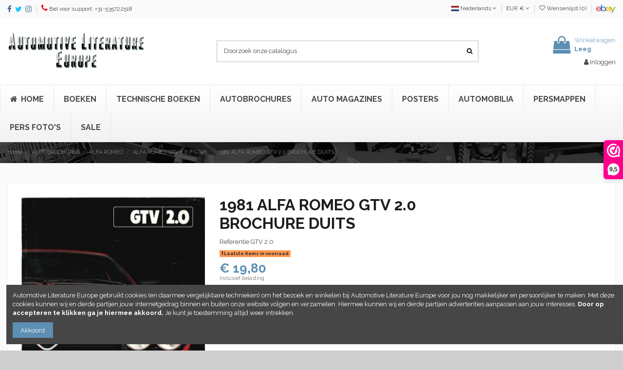

--- FILE ---
content_type: text/html; charset=utf-8
request_url: https://www.autolit.eu/nl/alfa-romeo-gtv-20-gtv6-brochures/152-1981-alfa-romeo-gtv-20-brochure-duits.html
body_size: 19036
content:
<!doctype html>
<html lang="nl">

<head>
    
        
  <meta charset="utf-8">


  <meta http-equiv="x-ua-compatible" content="ie=edge">



  


  


    <link rel="canonical" href="https://www.autolit.eu/nl/alfa-romeo-gtv-20-gtv6-brochures/152-1981-alfa-romeo-gtv-20-brochure-duits.html">

  <title>1981 ALFA ROMEO GTV 2.0 BROCHURE DUITS</title>
  <meta name="description" content="1981 ALFA ROMEO GTV 2.0 BROCHURE DUITS">
  <meta name="keywords" content="1981 ALFA ROMEO GTV 2.0 BROCHURE DUITS">
    
    

  
          <link rel="alternate" href="https://www.autolit.eu/nl/alfa-romeo-gtv-20-gtv6-brochures/152-1981-alfa-romeo-gtv-20-brochure-duits.html" hreflang="nl-nl">
            <link rel="alternate" href="https://www.autolit.eu/nl/alfa-romeo-gtv-20-gtv6-brochures/152-1981-alfa-romeo-gtv-20-brochure-duits.html" hreflang="x-default">
                <link rel="alternate" href="https://www.autolit.eu/en/alfa-romeo-gtv-20-gtv6-brochures/152-1981-alfa-romeo-gtv-20-brochure-german.html" hreflang="en-us">
                <link rel="alternate" href="https://www.autolit.eu/de/alfa-romeo-gtv-20-gtv6-prospekte/152-1981-alfa-romeo-gtv-20-prospekt-deutsch.html" hreflang="de-de">
            



    <meta property="og:type" content="product">
    <meta property="og:url" content="https://www.autolit.eu/nl/alfa-romeo-gtv-20-gtv6-brochures/152-1981-alfa-romeo-gtv-20-brochure-duits.html">
    <meta property="og:title" content="1981 ALFA ROMEO GTV 2.0 BROCHURE DUITS">
    <meta property="og:site_name" content="Automotive Literature Europe">
    <meta property="og:description" content="1981 ALFA ROMEO GTV 2.0 BROCHURE DUITS">
    <meta property="og:image" content="https://www.autolit.eu/23091-thickbox_default/1981-alfa-romeo-gtv-20-brochure-duits.jpg">
    <meta property="og:image:width" content="1100">
    <meta property="og:image:height" content="1422">





      <meta name="viewport" content="width=device-width, initial-scale=1">
  




  <link rel="icon" type="image/vnd.microsoft.icon" href="/img/favicon.ico?1680092643">
  <link rel="shortcut icon" type="image/x-icon" href="/img/favicon.ico?1680092643">
      <link rel="apple-touch-icon" href="/img/cms/logo/apple-touch-icon.png">
        <link rel="icon" sizes="192x192" href="/img/cms/logo/android-chrome-192x192.png">
  


      <link href="https://fonts.googleapis.com/css?family=Raleway:400,700" rel="stylesheet">
    



<script type="application/ld+json">

{
"@context": "https://schema.org",
"@type": "Organization",
"url": "https://www.autolit.eu/",
"name": "Automotive Literature Europe",
"logo": "/img/automotive-literature-europe-logo-1549796316.jpg",
"@id": "#store-organization"
}

</script>




    <link rel="stylesheet" href="https://www.autolit.eu/themes/warehouse/assets/cache/theme-b092e5453.css" type="text/css" media="all">




  

  <script type="text/javascript">
        var elementorFrontendConfig = {"isEditMode":"","stretchedSectionContainer":"","is_rtl":"0"};
        var iqitTheme = {"rm_sticky":"down","rm_breakpoint":0,"op_preloader":"0","cart_style":"floating","cart_confirmation":"open","h_layout":"1","f_fixed":"","f_layout":"2","h_absolute":"0","h_sticky":"header","hw_width":"inherit","hm_submenu_width":"default","h_search_type":"full","pl_lazyload":true,"pl_infinity":false,"pl_rollover":true,"pl_crsl_autoplay":false,"pl_slider_ld":5,"pl_slider_d":3,"pl_slider_t":3,"pl_slider_p":2,"pp_thumbs":"leftd","pp_zoom":"modalzoom","pp_image_layout":"carousel","pp_tabs":"tabh"};
        var iqitcountdown_days = "d.";
        var iqitwishlist = {"nbProducts":0};
        var prestashop = {"cart":{"products":[],"totals":{"total":{"type":"total","label":"Totaal","amount":0,"value":"\u20ac\u00a00,00"},"total_including_tax":{"type":"total","label":"Totaal (incl. btw)","amount":0,"value":"\u20ac\u00a00,00"},"total_excluding_tax":{"type":"total","label":"Totaal (excl. btw)","amount":0,"value":"\u20ac\u00a00,00"}},"subtotals":{"products":{"type":"products","label":"Subtotaal","amount":0,"value":"\u20ac\u00a00,00"},"discounts":null,"shipping":{"type":"shipping","label":"Verzending","amount":0,"value":"Gratis"},"tax":null},"products_count":0,"summary_string":"0 artikelen","vouchers":{"allowed":1,"added":[]},"discounts":[],"minimalPurchase":0,"minimalPurchaseRequired":""},"currency":{"name":"Euro","iso_code":"EUR","iso_code_num":"978","sign":"\u20ac"},"customer":{"lastname":null,"firstname":null,"email":null,"birthday":null,"newsletter":null,"newsletter_date_add":null,"optin":null,"website":null,"company":null,"siret":null,"ape":null,"is_logged":false,"gender":{"type":null,"name":null},"addresses":[]},"language":{"name":"Nederlands (Dutch)","iso_code":"nl","locale":"nl-NL","language_code":"nl-nl","is_rtl":"0","date_format_lite":"d-m-Y","date_format_full":"d-m-Y H:i:s","id":1},"page":{"title":"","canonical":null,"meta":{"title":"1981 ALFA ROMEO GTV 2.0 BROCHURE DUITS","description":"1981 ALFA ROMEO GTV 2.0 BROCHURE DUITS","keywords":"1981 ALFA ROMEO GTV 2.0 BROCHURE DUITS","robots":"index"},"page_name":"product","body_classes":{"lang-nl":true,"lang-rtl":false,"country-NL":true,"currency-EUR":true,"layout-full-width":true,"page-product":true,"tax-display-enabled":true,"product-id-152":true,"product-1981 ALFA ROMEO GTV 2.0 BROCHURE DUITS":true,"product-id-category-94":true,"product-id-manufacturer-24":true,"product-id-supplier-0":true,"product-available-for-order":true},"admin_notifications":[]},"shop":{"name":"Automotive Literature Europe","logo":"\/img\/automotive-literature-europe-logo-1549796316.jpg","stores_icon":"\/img\/logo_stores.png","favicon":"\/img\/favicon.ico"},"urls":{"base_url":"https:\/\/www.autolit.eu\/","current_url":"https:\/\/www.autolit.eu\/nl\/alfa-romeo-gtv-20-gtv6-brochures\/152-1981-alfa-romeo-gtv-20-brochure-duits.html","shop_domain_url":"https:\/\/www.autolit.eu","img_ps_url":"https:\/\/www.autolit.eu\/img\/","img_cat_url":"https:\/\/www.autolit.eu\/img\/c\/","img_lang_url":"https:\/\/www.autolit.eu\/img\/l\/","img_prod_url":"https:\/\/www.autolit.eu\/img\/p\/","img_manu_url":"https:\/\/www.autolit.eu\/img\/m\/","img_sup_url":"https:\/\/www.autolit.eu\/img\/su\/","img_ship_url":"https:\/\/www.autolit.eu\/img\/s\/","img_store_url":"https:\/\/www.autolit.eu\/img\/st\/","img_col_url":"https:\/\/www.autolit.eu\/img\/co\/","img_url":"https:\/\/www.autolit.eu\/themes\/warehouse\/assets\/img\/","css_url":"https:\/\/www.autolit.eu\/themes\/warehouse\/assets\/css\/","js_url":"https:\/\/www.autolit.eu\/themes\/warehouse\/assets\/js\/","pic_url":"https:\/\/www.autolit.eu\/upload\/","pages":{"address":"https:\/\/www.autolit.eu\/nl\/adres","addresses":"https:\/\/www.autolit.eu\/nl\/adressen","authentication":"https:\/\/www.autolit.eu\/nl\/aanmelden","cart":"https:\/\/www.autolit.eu\/nl\/winkelmandje","category":"https:\/\/www.autolit.eu\/nl\/index.php?controller=category","cms":"https:\/\/www.autolit.eu\/nl\/index.php?controller=cms","contact":"https:\/\/www.autolit.eu\/nl\/contact-opnemen","discount":"https:\/\/www.autolit.eu\/nl\/korting","guest_tracking":"https:\/\/www.autolit.eu\/nl\/bestelling-volgen-als-gast","history":"https:\/\/www.autolit.eu\/nl\/besteloverzicht","identity":"https:\/\/www.autolit.eu\/nl\/identiteit","index":"https:\/\/www.autolit.eu\/nl\/","my_account":"https:\/\/www.autolit.eu\/nl\/mijn-account","order_confirmation":"https:\/\/www.autolit.eu\/nl\/order-bevestiging","order_detail":"https:\/\/www.autolit.eu\/nl\/index.php?controller=order-detail","order_follow":"https:\/\/www.autolit.eu\/nl\/bestelling-volgen","order":"https:\/\/www.autolit.eu\/nl\/bestelling","order_return":"https:\/\/www.autolit.eu\/nl\/index.php?controller=order-return","order_slip":"https:\/\/www.autolit.eu\/nl\/order-slip","pagenotfound":"https:\/\/www.autolit.eu\/nl\/pagina-niet-gevonden","password":"https:\/\/www.autolit.eu\/nl\/wachtwoord-opvragen","pdf_invoice":"https:\/\/www.autolit.eu\/nl\/index.php?controller=pdf-invoice","pdf_order_return":"https:\/\/www.autolit.eu\/nl\/index.php?controller=pdf-order-return","pdf_order_slip":"https:\/\/www.autolit.eu\/nl\/index.php?controller=pdf-order-slip","prices_drop":"https:\/\/www.autolit.eu\/nl\/aanbiedingen","product":"https:\/\/www.autolit.eu\/nl\/index.php?controller=product","search":"https:\/\/www.autolit.eu\/nl\/zoeken","sitemap":"https:\/\/www.autolit.eu\/nl\/sitemap","stores":"https:\/\/www.autolit.eu\/nl\/winkels","supplier":"https:\/\/www.autolit.eu\/nl\/leverancier","register":"https:\/\/www.autolit.eu\/nl\/aanmelden?create_account=1","order_login":"https:\/\/www.autolit.eu\/nl\/bestelling?login=1"},"alternative_langs":{"nl-nl":"https:\/\/www.autolit.eu\/nl\/alfa-romeo-gtv-20-gtv6-brochures\/152-1981-alfa-romeo-gtv-20-brochure-duits.html","en-us":"https:\/\/www.autolit.eu\/en\/alfa-romeo-gtv-20-gtv6-brochures\/152-1981-alfa-romeo-gtv-20-brochure-german.html","de-de":"https:\/\/www.autolit.eu\/de\/alfa-romeo-gtv-20-gtv6-prospekte\/152-1981-alfa-romeo-gtv-20-prospekt-deutsch.html"},"theme_assets":"\/themes\/warehouse\/assets\/","actions":{"logout":"https:\/\/www.autolit.eu\/nl\/?mylogout="},"no_picture_image":{"bySize":{"small_default":{"url":"https:\/\/www.autolit.eu\/img\/p\/nl-default-small_default.jpg","width":98,"height":127},"cart_default":{"url":"https:\/\/www.autolit.eu\/img\/p\/nl-default-cart_default.jpg","width":125,"height":162},"home_default":{"url":"https:\/\/www.autolit.eu\/img\/p\/nl-default-home_default.jpg","width":236,"height":305},"large_default":{"url":"https:\/\/www.autolit.eu\/img\/p\/nl-default-large_default.jpg","width":381,"height":492},"medium_default":{"url":"https:\/\/www.autolit.eu\/img\/p\/nl-default-medium_default.jpg","width":452,"height":584},"thickbox_default":{"url":"https:\/\/www.autolit.eu\/img\/p\/nl-default-thickbox_default.jpg","width":1100,"height":1422}},"small":{"url":"https:\/\/www.autolit.eu\/img\/p\/nl-default-small_default.jpg","width":98,"height":127},"medium":{"url":"https:\/\/www.autolit.eu\/img\/p\/nl-default-large_default.jpg","width":381,"height":492},"large":{"url":"https:\/\/www.autolit.eu\/img\/p\/nl-default-thickbox_default.jpg","width":1100,"height":1422},"legend":""}},"configuration":{"display_taxes_label":true,"display_prices_tax_incl":true,"is_catalog":false,"show_prices":true,"opt_in":{"partner":true},"quantity_discount":{"type":"discount","label":"Korting"},"voucher_enabled":1,"return_enabled":1},"field_required":[],"breadcrumb":{"links":[{"title":"Home","url":"https:\/\/www.autolit.eu\/nl\/"},{"title":"AUTOBROCHURES","url":"https:\/\/www.autolit.eu\/nl\/118-autobrochures"},{"title":"ALFA ROMEO ","url":"https:\/\/www.autolit.eu\/nl\/132-alfa-romeo-brochures"},{"title":"ALFA ROMEO GTV 2.0 \/ GTV6 \u00b7","url":"https:\/\/www.autolit.eu\/nl\/94-alfa-romeo-gtv-20-gtv6-brochures"},{"title":"1981 ALFA ROMEO GTV 2.0 BROCHURE DUITS","url":"https:\/\/www.autolit.eu\/nl\/alfa-romeo-gtv-20-gtv6-brochures\/152-1981-alfa-romeo-gtv-20-brochure-duits.html"}],"count":5},"link":{"protocol_link":"https:\/\/","protocol_content":"https:\/\/"},"time":1766342891,"static_token":"a6c9b8c7c152f05dc4dd37f6cb028390","token":"23f0eb9690479756c87aff94f21bf6f3"};
        var psemailsubscription_subscription = "https:\/\/www.autolit.eu\/nl\/module\/ps_emailsubscription\/subscription";
      </script>



  <script type="text/javascript">
pcRunDynamicModulesJs = function() {
// Autoconf - 2019-09-01T17:49:36+02:00
// ps_shoppingcart
setTimeout("prestashop.emit('updateCart', {reason: {linkAction: 'refresh'}, resp: {hasError: false}});", 10);
// iqitcompare
if (typeof iqitcompare !== 'undefined') $('#iqitcompare-nb').text(iqitcompare.nbProducts);
// iqitcookielaw
function getCookie(cname) {   
	var name = cname + "=";
	var ca = document.cookie.split(';');
	for(var i=0; i!=ca.length; i++) { 
		var c = ca[i];
		while (c.charAt(0)==' ') c = c.substring(1);
		if (c.indexOf(name) != -1) return c.substring(name.length,c.length);
	}
	return "";
}
$(function() {
	if (getCookie('cookielaw_module')==1) {
		$("#iqitcookielaw").removeClass('iqitcookielaw-showed');
	}
});
// iqitpopup
if (typeof iqitpopup !== 'undefined') {
iqitpopup.script = (function() {
    var $el = $('#iqitpopup');
    var $overlay = $('#iqitpopup-overlay');
    var elHeight = $el.outerHeight();
    var elWidth = $el.outerWidth();
    var $wrapper = $(window);
    var offset = -30;
    var sizeData = {
        size: {
            width: $wrapper.width() + offset,
            height: $wrapper.height() + offset
        }
    };
    function init() {
        setTimeout(function() {
            $el.addClass('showed-iqitpopup');
            $overlay.addClass('showed-iqitpopupo');
        }, iqitpopup.delay);
        $el.find('.iqit-btn-newsletter').first().click(function() {
            setCookie();
            $overlay.removeClass('showed-iqitpopupo');
            $el.removeClass('showed-iqitpopup');
        });
        $(document).on('click', '#iqitpopup .cross, #iqitpopup-overlay', function() {
            $overlay.removeClass('showed-iqitpopupo');
            $el.removeClass('showed-iqitpopup');
            if ($("#iqitpopup-checkbox").is(':checked')) {
                setCookie();
            }
        });
        doResize(sizeData, false);
        $wrapper.resize(function() {
            sizeData.size.width = $wrapper.width() + offset;
            sizeData.size.height = $wrapper.height() + offset;
            doResize(sizeData, true);
        });
    }
    function doResize(ui, resize) {
        if (elWidth >= ui.size.width || elHeight >= ui.size.height) {
            var scale;
            scale = Math.min(
                ui.size.width / elWidth,
                ui.size.height / elHeight
            );
            $el.css({
                transform: "translate(-50%, -50%) scale(" + scale + ")"
            });
        } else {
            if (resize) {
                $el.css({
                    transform: "translate(-50%, -50%) scale(1)"
                });
            }
        }
    }
    function setCookie() {
        var name = iqitpopup.name;
        var value = '1';
        var expire = new Date();
        expire.setDate(expire.getDate() + iqitpopup.time);
        document.cookie = name + "=" + escape(value) + ";path=/;" + ((expire == null) ? "" : ("; expires=" + expire.toGMTString()))
    }
    return {
        init: init
    };
})();
iqitpopup.script.init();
}
// iqitwishlist
if (typeof iqitwishlist !== 'undefined') $('#iqitwishlist-nb').text(iqitwishlist.nbProducts);
};</script><script type="text/javascript">
    pcStartsWith = function(str, search) {
        return typeof str === 'string' && str.substr(0, search.length) === search;
    };
    processDynamicModules = function(dyndatas) {
        for (var key in dyndatas) {
            if (key=='js') {
                $('body').append(dyndatas[key]);
            }
            else if (pcStartsWith(key, 'dyn')) {
                $('#'+key).replaceWith(dyndatas[key]);
            }
        }
        if (typeof pcRunDynamicModulesJs == 'function') {
            pcRunDynamicModulesJs();
        }
    };
</script>

  <script type="text/javascript">
    (window.gaDevIds=window.gaDevIds||[]).push('d6YPbH');
    (function(i,s,o,g,r,a,m){i['GoogleAnalyticsObject']=r;i[r]=i[r]||function(){
      (i[r].q=i[r].q||[]).push(arguments)},i[r].l=1*new Date();a=s.createElement(o),
      m=s.getElementsByTagName(o)[0];a.async=1;a.src=g;m.parentNode.insertBefore(a,m)
    })(window,document,'script','https://www.google-analytics.com/analytics.js','ga');

          ga('create', 'UA-118272917-1', 'auto');
                      ga('send', 'pageview');
        ga('require', 'ec');
  </script>

 
<script>(function(url,id){var script=document.createElement('script');script.async=true;script.src=url+'/sidebar.js?id='+id+'&c='+cachebuster(10,id);var ref=document.getElementsByTagName('script')[0];ref.parentNode.insertBefore(script,ref);function cachebuster(refreshMinutes,id){var now=Date.now();var interval=refreshMinutes*60e3;var shift=(Math.sin(id)||0)*interval;return Math.floor((now+shift)/interval);}})('https://dashboard.webwinkelkeur.nl',1202084);</script>



    
            <meta property="product:pretax_price:amount" content="19.8">
        <meta property="product:pretax_price:currency" content="EUR">
        <meta property="product:price:amount" content="19.8">
        <meta property="product:price:currency" content="EUR">
                <meta property="product:weight:value" content="155.000000">
        <meta property="product:weight:units" content="gr">
    
    

    </head>

<body id="product" class="lang-nl country-nl currency-eur layout-full-width page-product tax-display-enabled product-id-152 product-1981-alfa-romeo-gtv-2-0-brochure-duits product-id-category-94 product-id-manufacturer-24 product-id-supplier-0 product-available-for-order body-desktop-header-style-w-1">


    




    


<main id="main-page-content"  >
    
            

    <header id="header" class="desktop-header-style-w-1">
        
            
  <div class="header-banner">
    
  </div>




            <nav class="header-nav">
        <div class="container">
    
        <div class="row justify-content-between">
            <div class="col col-auto col-md left-nav">
                 <div class="d-inline-block"> 

<ul class="social-links _topbar" itemscope itemtype="https://schema.org/Organization" itemid="#store-organization">
    <li class="facebook"><a itemprop="sameAs" href="https://www.facebook.com/autolit.eu" target="_blank" rel="noreferrer noopener"><i class="fa fa-facebook" aria-hidden="true"></i></a></li>  <li class="twitter"><a itemprop="sameAs" href="https://www.twitter.com/autolit" target="_blank" rel="noreferrer noopener"><i class="fa fa-twitter" aria-hidden="true"></i></a></li>  <li class="instagram"><a itemprop="sameAs" href="https://www.instagram.com/autolit.eu" target="_blank" rel="noreferrer noopener"><i class="fa fa-instagram" aria-hidden="true"></i></a></li>          </ul>

 </div>                 
      
    <div id="iqithtmlandbanners-block-3"  class="d-inline-block">
        <div class="rte-content d-inline-block">
            <p><i class="fa fa-phone" style="font-size:16px;color:#ff0000;"></i> Bel voor support: +31-535722518</p>
        </div>
    </div>


  

            </div>
            <div class="col col-auto center-nav text-center">
                
             </div>
            <div class="col col-auto col-md right-nav text-right">
                

<div id="language_selector" class="d-inline-block">
    <div class="language-selector-wrapper d-inline-block">
        <div class="language-selector dropdown js-dropdown">
            <a class="expand-more" data-toggle="dropdown" data-iso-code="nl"><img src="https://www.autolit.eu/img/l/1.jpg" alt="Nederlands" class="img-fluid lang-flag" /> Nederlands <i class="fa fa-angle-down" aria-hidden="true"></i></a>
            <div class="dropdown-menu">
                <ul>
                                            <li  class="current" >
                            <a href="https://www.autolit.eu/nl/alfa-romeo-gtv-20-gtv6-brochures/152-1981-alfa-romeo-gtv-20-brochure-duits.html" rel="alternate" hreflang="nl"
                               class="dropdown-item"><img src="https://www.autolit.eu/img/l/1.jpg" alt="Nederlands" class="img-fluid lang-flag"  data-iso-code="nl"/> Nederlands</a>
                        </li>
                                            <li >
                            <a href="https://www.autolit.eu/en/alfa-romeo-gtv-20-gtv6-brochures/152-1981-alfa-romeo-gtv-20-brochure-german.html" rel="alternate" hreflang="en"
                               class="dropdown-item"><img src="https://www.autolit.eu/img/l/2.jpg" alt="English" class="img-fluid lang-flag"  data-iso-code="en"/> English</a>
                        </li>
                                            <li >
                            <a href="https://www.autolit.eu/de/alfa-romeo-gtv-20-gtv6-prospekte/152-1981-alfa-romeo-gtv-20-prospekt-deutsch.html" rel="alternate" hreflang="de"
                               class="dropdown-item"><img src="https://www.autolit.eu/img/l/3.jpg" alt="Deutsch" class="img-fluid lang-flag"  data-iso-code="de"/> Deutsch</a>
                        </li>
                                    </ul>
            </div>
        </div>
    </div>
</div>
<div id="currency_selector" class="d-inline-block">
    <div class="currency-selector dropdown js-dropdown d-inline-block">
        <a class="expand-more" data-toggle="dropdown">EUR € <i class="fa fa-angle-down" aria-hidden="true"></i></a>
        <div class="dropdown-menu">
            <ul>
                                    <li >
                        <a title="Australian Dollar" rel="nofollow" href="https://www.autolit.eu/nl/alfa-romeo-gtv-20-gtv6-brochures/152-1981-alfa-romeo-gtv-20-brochure-duits.html?SubmitCurrency=1&amp;id_currency=3"
                           class="dropdown-item">AUD $</a>
                    </li>
                                    <li >
                        <a title="Swiss Franc" rel="nofollow" href="https://www.autolit.eu/nl/alfa-romeo-gtv-20-gtv6-brochures/152-1981-alfa-romeo-gtv-20-brochure-duits.html?SubmitCurrency=1&amp;id_currency=4"
                           class="dropdown-item">CHF CHF</a>
                    </li>
                                    <li  class="current" >
                        <a title="Euro" rel="nofollow" href="https://www.autolit.eu/nl/alfa-romeo-gtv-20-gtv6-brochures/152-1981-alfa-romeo-gtv-20-brochure-duits.html?SubmitCurrency=1&amp;id_currency=1"
                           class="dropdown-item">EUR €</a>
                    </li>
                                    <li >
                        <a title="British Pound" rel="nofollow" href="https://www.autolit.eu/nl/alfa-romeo-gtv-20-gtv6-brochures/152-1981-alfa-romeo-gtv-20-brochure-duits.html?SubmitCurrency=1&amp;id_currency=5"
                           class="dropdown-item">GBP £</a>
                    </li>
                                    <li >
                        <a title="US Dollar" rel="nofollow" href="https://www.autolit.eu/nl/alfa-romeo-gtv-20-gtv6-brochures/152-1981-alfa-romeo-gtv-20-brochure-duits.html?SubmitCurrency=1&amp;id_currency=2"
                           class="dropdown-item">USD $</a>
                    </li>
                            </ul>
        </div>
    </div>
</div>
<div class="d-inline-block">
    <a href="//www.autolit.eu/nl/module/iqitwishlist/view">
        <i class="fa fa-heart-o" aria-hidden="true"></i> Wensenlijst (<span
                id="iqitwishlist-nb"></span>)
    </a>
</div>

      
    <div id="iqithtmlandbanners-block-2"  class="d-inline-block">
        <div class="rte-content d-inline-block">
            <p><a href="https://www.ebay.de/usr/automotive_literature_europe_2014/" target="_blank" rel="nofollow noreferrer noopener"><img width="40" height="18" alt="Ebay" src="/img/cms/ebay-logo-small.png" /></a></p>
        </div>
    </div>


  

             </div>
        </div>

                        </div>
            </nav>
        



<div id="desktop-header" class="desktop-header-style-1">
            
<div class="header-top">
    <div id="desktop-header-container" class="container">
        <div class="row align-items-center">
                            <div class="col col-auto col-header-left">
                    <div id="desktop_logo">
                        <a href="https://www.autolit.eu/">
                            <img class="logo img-fluid"
                                 src="/img/automotive-literature-europe-logo-1549796316.jpg"                                  alt="Automotive Literature Europe">
                        </a>
                    </div>
                    
                </div>
                <div class="col col-header-center">
                                        <!-- Block search module TOP -->

<!-- Block search module TOP -->
<div id="search_widget" class="search-widget" data-search-controller-url="https://www.autolit.eu/nl/module/iqitsearch/searchiqit">
    <form method="get" action="https://www.autolit.eu/nl/module/iqitsearch/searchiqit">
        <div class="input-group">
            <input type="text" name="s" value="" data-all-text="Toon alle resultaten"
                   data-blog-text="Blog post"
                   data-product-text="Product"
                   data-brands-text="Merk"
                   placeholder="Doorzoek onze catalogus" class="form-control form-search-control" />
            <button type="submit" class="search-btn">
                <i class="fa fa-search"></i>
            </button>
        </div>
    </form>
</div>
<!-- /Block search module TOP -->

<!-- /Block search module TOP -->


                    
                </div>
                        <div class="col col-auto col-header-right text-right">
                                    
                                            <div id="ps-shoppingcart-wrapper">
    <div id="ps-shoppingcart"
         class="header-cart-default ps-shoppingcart dropdown">
         <div id="blockcart" class="blockcart cart-preview"
         data-refresh-url="//www.autolit.eu/nl/module/ps_shoppingcart/ajax">
        <a id="cart-toogle" class="cart-toogle header-btn header-cart-btn" data-toggle="dropdown" data-display="static">
            <i class="fa fa-shopping-bag fa-fw icon" aria-hidden="true"><span class="cart-products-count-btn  d-none">0</span></i>
            <span class="info-wrapper">
            <span class="title">Winkelwagen</span>
            <span class="cart-toggle-details">
            <span class="text-faded cart-separator"> / </span>
                            Leeg
                        </span>
            </span>
        </a>
        <div id="_desktop_blockcart-content" class="dropdown-menu-custom dropdown-menu">
    <div id="blockcart-content" class="blockcart-content" >
        <div class="cart-title">
            <span class="modal-title">Jouw winkelwagen</span>
            <button type="button" id="js-cart-close" class="close">
                <span>×</span>
            </button>
            <hr>
        </div>
                    <span class="no-items">Er zijn geen artikelen meer in je winkelwagen</span>
            </div>
</div> </div>




    </div>
</div>

                                        
                
                <div id="dyn0" class="dynhook pc__15" data-module="15" data-hook="" data-hooktype="w" data-hookargs=""><div class="loadingempty"></div><div id="user_info">
            <a
                href="https://www.autolit.eu/nl/mijn-account"
                title="Log in met je klantaccount"
                rel="nofollow"
        ><i class="fa fa-user" aria-hidden="true"></i>
            <span>Inloggen</span>
        </a>
    </div>
</div>

                
            </div>
            <div class="col-12">
                <div class="row">
                    

<div class="menu js-top-menu position-static hidden-sm-down" id="_desktop_top_menu">
    
    
    <div class="clearfix"></div>
</div>

                </div>
            </div>
        </div>
    </div>
</div>
<div class="container iqit-megamenu-container"></div>
    <div class="ets_mm_megamenu 
        layout_layout1 
         show_icon_in_mobile 
          
        transition_slide   
        transition_full 
         
        sticky_disabled 
        enable_active_menu 
        ets-dir-ltr        hook-default        single_layout         disable_sticky_mobile         "
        data-bggray="bg_gray"
        >
        <div class="ets_mm_megamenu_content">
            <div class="container">
                <div class="ets_mm_megamenu_content_content">
                    <div class="ybc-menu-toggle ybc-menu-btn closed">
                        <span class="ybc-menu-button-toggle_icon">
                            <i class="icon-bar"></i>
                            <i class="icon-bar"></i>
                            <i class="icon-bar"></i>
                        </span>
                        Menu
                    </div>
                        <ul class="mm_menus_ul  clicktext_show_submenu ">
        <li class="close_menu">
            <div class="pull-left">
                <span class="mm_menus_back">
                    <i class="icon-bar"></i>
                    <i class="icon-bar"></i>
                    <i class="icon-bar"></i>
                </span>
                Menu
            </div>
            <div class="pull-right">
                <span class="mm_menus_back_icon"></span>
                Terug
            </div>
        </li>
                    <li class="mm_menus_li mm_sub_align_full"
                >
                <a                         href="https://www.autolit.eu/nl/"
                        style="font-size:16px;">
                    <span class="mm_menu_content_title">
                                                    <i class="fa fa-home"></i>
                                                Home
                                                                    </span>
                </a>
                                                                                                    </li>
                    <li class="mm_menus_li mm_sub_align_left"
                >
                <a                         href="https://www.autolit.eu/nl/367-boeken"
                        style="font-size:16px;">
                    <span class="mm_menu_content_title">
                                                BOEKEN
                                                                    </span>
                </a>
                                                                                                    </li>
                    <li class="mm_menus_li mm_sub_align_left"
                >
                <a                         href="https://www.autolit.eu/nl/3893-technische-boeken"
                        style="font-size:16px;">
                    <span class="mm_menu_content_title">
                                                Technische boeken
                                                                    </span>
                </a>
                                                                                                    </li>
                    <li class="mm_menus_li mm_sub_align_full"
                >
                <a                         href="https://www.autolit.eu/nl/118-autobrochures"
                        style="font-size:16px;">
                    <span class="mm_menu_content_title">
                                                AUTOBROCHURES
                                                                    </span>
                </a>
                                                                                                    </li>
                    <li class="mm_menus_li mm_sub_align_left"
                >
                <a                         href="https://www.autolit.eu/nl/101-automagazines"
                        style="font-size:16px;">
                    <span class="mm_menu_content_title">
                                                AUTO MAGAZINES
                                                                    </span>
                </a>
                                                                                                    </li>
                    <li class="mm_menus_li mm_sub_align_full"
                >
                <a                         href="https://www.autolit.eu/nl/177-posters"
                        style="font-size:16px;">
                    <span class="mm_menu_content_title">
                                                POSTERS
                                                                    </span>
                </a>
                                                                                                    </li>
                    <li class="mm_menus_li mm_sub_align_full"
                >
                <a                         href="https://www.autolit.eu/nl/3487-automobilia"
                        style="font-size:16px;">
                    <span class="mm_menu_content_title">
                                                AUTOMOBILIA
                                                                    </span>
                </a>
                                                                                                    </li>
                    <li class="mm_menus_li mm_sub_align_full"
                >
                <a                         href="https://www.autolit.eu/nl/390-persmappen"
                        style="font-size:16px;">
                    <span class="mm_menu_content_title">
                                                PERSMAPPEN
                                                                    </span>
                </a>
                                                                                                    </li>
                    <li class="mm_menus_li mm_sub_align_full"
                >
                <a                         href="https://www.autolit.eu/nl/178-pers-foto-s"
                        style="font-size:16px;">
                    <span class="mm_menu_content_title">
                                                PERS FOTO&#039;S
                                                                    </span>
                </a>
                                                                                                    </li>
                    <li class="mm_menus_li mm_sub_align_full"
                >
                <a                         href="/nl/aanbiedingen"
                        style="font-size:16px;">
                    <span class="mm_menu_content_title">
                                                SALE
                                                                    </span>
                </a>
                                                                                                    </li>
            </ul>
    
<script type="text/javascript">
    var Days_text = 'Day(s)';
    var Hours_text = 'Hr(s)';
    var Mins_text = 'Min(s)';
    var Sec_text = 'Sec(s)';
</script>
                </div>
            </div>
        </div>
    </div>


    </div>



    <div id="mobile-header" class="mobile-header-style-3">
                    <div class="container">
    <div class="mobile-main-bar">
        <div class="col-mobile-logo text-center">
            <a href="https://www.autolit.eu/">
                <img class="logo img-fluid"
                     src="/img/automotive-literature-europe-logo-1549796316.jpg"                      alt="Automotive Literature Europe">
            </a>
        </div>
    </div>
</div>
<div id="mobile-header-sticky">
    <div class="mobile-buttons-bar">
        <div class="container">
            <div class="row no-gutters align-items-center row-mobile-buttons">
                                <div class="col  col-mobile-btn col-mobile-btn-menu-v2 text-center">
                    <a class="m-nav-btn closed"><i class="fa fa-bars" aria-hidden="true"></i>
                        <span>Menu</span></a>
                </div>
                <div id="mobile-btn-search" class="col col-mobile-btn col-mobile-btn-search text-center">
                    <a class="m-nav-btn" data-toggle="dropdown" data-display="static"><i class="fa fa-search" aria-hidden="true"></i>
                        <span>Zoeken</span></a>
                    <div id="search-widget-mobile" class="dropdown-content dropdown-menu dropdown-mobile search-widget">
                        
                                                    
<!-- Block search module TOP -->
<form method="get" action="https://www.autolit.eu/nl/module/iqitsearch/searchiqit">
    <div class="input-group">
        <input type="text" name="s" value=""
               placeholder="Zoeken"
               data-all-text="Show all results"
               data-blog-text="Blog post"
               data-product-text="Product"
               data-brands-text="Merk"
               class="form-control form-search-control">
        <button type="submit" class="search-btn">
            <i class="fa fa-search"></i>
        </button>
    </div>
</form>
<!-- /Block search module TOP -->

                                                
                    </div>


                </div>
                <div class="col col-mobile-btn col-mobile-btn-account text-center">
                    <a href="https://www.autolit.eu/nl/mijn-account" class="m-nav-btn"><i class="fa fa-user" aria-hidden="true"></i>
                        <span>     
                                                            Inloggen
                                                        </span></a>
                </div>

                

                                <div class="col col-mobile-btn col-mobile-btn-cart ps-shoppingcart text-center dropdown">
                   <div id="mobile-cart-wrapper">
                    <a id="mobile-cart-toogle" class="m-nav-btn" data-display="static" data-toggle="dropdown"><i class="fa fa-shopping-bag mobile-bag-icon" aria-hidden="true"><span id="mobile-cart-products-count" class="cart-products-count cart-products-count-btn">
                                
                                                                    0
                                                                
                            </span></i>
                        <span>Winkelwagen</span></a>
                    <div id="_mobile_blockcart-content" class="dropdown-menu-custom dropdown-menu"></div>
                   </div>
                </div>
                            </div>
        </div>
    </div>
</div>

            </div>



        
    </header>
    

    <section id="wrapper">
        
        


<nav data-depth="5" class="breadcrumb">
            <div class="container">
                <div class="row align-items-center">
                <div class="col">
                    <ol itemscope itemtype="https://schema.org/BreadcrumbList">
                        
                                                            
                                                                    <li itemprop="itemListElement" itemscope
                                        itemtype="https://schema.org/ListItem">

                                        <a itemprop="item" href="https://www.autolit.eu/nl/">                                            <span itemprop="name">Home</span>
                                        </a>

                                        <meta itemprop="position" content="1">
                                                                            </li>
                                
                                                            
                                                                    <li itemprop="itemListElement" itemscope
                                        itemtype="https://schema.org/ListItem">

                                        <a itemprop="item" href="https://www.autolit.eu/nl/118-autobrochures">                                            <span itemprop="name">AUTOBROCHURES</span>
                                        </a>

                                        <meta itemprop="position" content="2">
                                                                            </li>
                                
                                                            
                                                                    <li itemprop="itemListElement" itemscope
                                        itemtype="https://schema.org/ListItem">

                                        <a itemprop="item" href="https://www.autolit.eu/nl/132-alfa-romeo-brochures">                                            <span itemprop="name">ALFA ROMEO </span>
                                        </a>

                                        <meta itemprop="position" content="3">
                                                                            </li>
                                
                                                            
                                                                    <li itemprop="itemListElement" itemscope
                                        itemtype="https://schema.org/ListItem">

                                        <a itemprop="item" href="https://www.autolit.eu/nl/94-alfa-romeo-gtv-20-gtv6-brochures">                                            <span itemprop="name">ALFA ROMEO GTV 2.0 / GTV6 ·</span>
                                        </a>

                                        <meta itemprop="position" content="4">
                                                                            </li>
                                
                                                            
                                                                    <li itemprop="itemListElement" itemscope
                                        itemtype="https://schema.org/ListItem">

                                        <span itemprop="item" content="https://www.autolit.eu/nl/alfa-romeo-gtv-20-gtv6-brochures/152-1981-alfa-romeo-gtv-20-brochure-duits.html">                                            <span itemprop="name">1981 ALFA ROMEO GTV 2.0 BROCHURE DUITS</span>
                                        </span>

                                        <meta itemprop="position" content="5">
                                                                            </li>
                                
                                                    
                    </ol>
                </div>
                <div class="col col-auto"> <div id="iqitproductsnav">
            <a href="https://www.autolit.eu/nl/alfa-romeo-gtv-20-gtv6-brochures/151-1981-alfa-romeo-gtv-20-brochure-frans.html" title="Previous product">
           <i class="fa fa-angle-left" aria-hidden="true"></i>        </a>
                <a href="https://www.autolit.eu/nl/alfa-romeo-gtv-20-gtv6-brochures/153-1981-alfa-romeo-gtv-20-brochure-nederlands.html" title="Next product">
             <i class="fa fa-angle-right" aria-hidden="true"></i>        </a>
    </div>


</div>
            </div>
                    </div>
        </nav>

        <div id="inner-wrapper" class="container">
            
            
                
<aside id="notifications">
    
    
    
    </aside>
            

            

                
    <div id="content-wrapper">
        
        
    <section id="main" itemscope itemtype="https://schema.org/Product">
        <div id="product-preloader"><i class="fa fa-circle-o-notch fa-spin"></i></div>
        <div id="main-product-wrapper" class="product-container">
        <meta itemprop="url" content="https://www.autolit.eu/nl/alfa-romeo-gtv-20-gtv6-brochures/152-1981-alfa-romeo-gtv-20-brochure-duits.html">

        
        
                    <meta itemprop="identifier_exists" content="no">
        

        <div class="row product-info-row">
            <div class="col-md-4 col-product-image">
                
                    <section class="page-content" id="content">
                        

                            
                                    <div class="images-container images-container-left images-container-d-leftd ">
                    <div class="row no-gutters">
                                <div class="col-12 col-left-product-cover">
    <div class="product-cover">

        

    <ul class="product-flags">
            </ul>


        <div id="product-images-large" class="product-images-large slick-slider">
                                                <div class="product-lmage-large">
                        <div class="easyzoom easyzoom-product">
                            <a href="https://www.autolit.eu/23091-thickbox_default/1981-alfa-romeo-gtv-20-brochure-duits.jpg" class="js-easyzoom-trigger" rel="nofollow"></a>
                        </div>
                        <a class="expander" data-toggle="modal" data-target="#product-modal"><span><i class="fa fa-expand" aria-hidden="true"></i></span></a>                        <img
                                 src="https://www.autolit.eu/23091-large_default/1981-alfa-romeo-gtv-20-brochure-duits.jpg"                                data-image-large-src="https://www.autolit.eu/23091-thickbox_default/1981-alfa-romeo-gtv-20-brochure-duits.jpg"
                                alt="1981 ALFA ROMEO GTV 2.0 BROCHURE DUITS"
                                title="1981 ALFA ROMEO GTV 2.0 BROCHURE DUITS"
                                itemprop="image"
                                content="https://www.autolit.eu/23091-large_default/1981-alfa-romeo-gtv-20-brochure-duits.jpg"
                                width="381"
                                height="492"
                                class="img-fluid"
                        >
                    </div>
                                    </div>
    </div>

</div>
            </div>
            </div>




                            

                            
                                <div class="after-cover-tumbnails text-center"></div>
                            

                            
                                <div class="after-cover-tumbnails2 mt-4"></div>
                            
                        
                    </section>
                
            </div>

            <div class="col-md-6 col-product-info">
                <div id="col-product-info">
                
                    <div class="product_header_container clearfix">

                        
                                                    

                        
                        <h1 class="h1 page-title" itemprop="name"><span>1981 ALFA ROMEO GTV 2.0 BROCHURE DUITS</span></h1>
                    
                        
                                                                                

                        
                            
                        

                                                    
                                


    <div class="product-prices">

        
                                        <div class="product-reference">
                    <label class="label">Referentie </label>
                    <span itemprop="sku">GTV 2.0</span>
                </div>
                                







                            
                                    <span id="product-availability"
                          class="badge badge-warning product-last-items">
                                        <i class="fa fa-exclamation" aria-hidden="true"></i>
                                                     Laatste items in voorraad
                                  </span>
                            
        

        
            <div class=""
                 itemprop="offers"
                 itemscope
                 itemtype="https://schema.org/Offer"
            >

                                    <link itemprop="availability" href="https://schema.org/InStock"/>
                                <meta itemprop="priceCurrency" content="EUR">
                <meta itemprop="url" content="https://www.autolit.eu/nl/alfa-romeo-gtv-20-gtv6-brochures/152-1981-alfa-romeo-gtv-20-brochure-duits.html">


                <div>
                    <span class="current-price"><span itemprop="price" class="product-price" content="19.8">€ 19,80</span></span>
                                    </div>

                
                                    
            </div>
        

        
                    

        
                    

        
                    

        

        <div class="tax-shipping-delivery-label text-muted">
                            Inclusief belasting
                        
            
                                                </div>
        
            </div>






                            
                                            </div>
                

                <div class="product-information">
                    
                        <div id="product-description-short-152"
                             itemprop="description" class="rte-content"><p><strong>Type: GTV 2.0</strong></p></div>
                    

                    
                    <div class="product-actions">
                        
                            <form action="https://www.autolit.eu/nl/winkelmandje" method="post" id="add-to-cart-or-refresh">
                                <input type="hidden" name="token" value="a6c9b8c7c152f05dc4dd37f6cb028390">
                                <input type="hidden" name="id_product" value="152"
                                       id="product_page_product_id">
                                <input type="hidden" name="id_customization" value="0"
                                       id="product_customization_id">

                                
                                    
                                    <div class="product-variants">
    </div>
                                

                                
                                                                    

                                
                                
                                    <div class="product-add-to-cart pt-3">

            
            <div class="row extra-small-gutters product-quantity ">
                <div class="col col-12 col-sm-auto col-add-qty">
                    <div class="qty ">
                        <input
                                type="number"
                                name="qty"
                                id="quantity_wanted"
                                value="1"
                                class="input-group "
                                min="1"
                        >
                    </div>
                </div>
                <div class="col col-12 col-sm-auto col-add-btn ">
                    <div class="add">
                        <button
                                class="btn btn-primary btn-lg add-to-cart"
                                data-button-action="add-to-cart"
                                type="submit"
                                                        >
                            <i class="fa fa-shopping-bag fa-fw bag-icon" aria-hidden="true"></i>
                            <i class="fa fa-circle-o-notch fa-spin fa-fw spinner-icon" aria-hidden="true"></i>
                            Voeg toe aan winkelmand
                        </button>

                    </div>
                </div>
                    <div class="col col-sm-auto">
        <button type="button" data-toggle="tooltip" data-placement="top"  title="Add to wishlist"
           class="btn btn-secondary btn-lg btn-iconic btn-iqitwishlist-add js-iqitwishlist-add" data-animation="false" id="iqit-wishlist-product-btn"
           data-id-product="152"
           data-id-product-attribute="0"
           data-url="//www.autolit.eu/nl/module/iqitwishlist/actions">
            <i class="fa fa-heart-o not-added" aria-hidden="true"></i> <i class="fa fa-heart added"
                                                                          aria-hidden="true"></i>
        </button>
    </div>

            </div>
            
        

        
            <p class="product-minimal-quantity">
                            </p>
        
    
</div>
                                

                                
                                    <section class="product-discounts mb-3">
</section>

                                

                                
                            </form>
                            
                                <div class="product-additional-info">
      <div class="iqitproducttags">
        <ul>
                            <li><a href="//www.autolit.eu/nl/zoeken?tag=Alfa%2BRomeo" class="tag tag-default">Alfa Romeo</a>
                </li>
                            <li><a href="//www.autolit.eu/nl/zoeken?tag=Brochure" class="tag tag-default">Brochure</a>
                </li>
                            <li><a href="//www.autolit.eu/nl/zoeken?tag=GTV%2B2.0" class="tag tag-default">GTV 2.0</a>
                </li>
                    </ul>
    </div>


      <div class="social-sharing">
      <ul>
                  <li class="facebook">
            <a href="https://www.facebook.com/sharer.php?u=https%3A%2F%2Fwww.autolit.eu%2Fnl%2Falfa-romeo-gtv-20-gtv6-brochures%2F152-1981-alfa-romeo-gtv-20-brochure-duits.html" title="Delen" target="_blank" rel="nofollow noopener noreferrer">
                              <i class="fa fa-facebook" aria-hidden="true"></i>
                          </a>
          </li>
                  <li class="twitter">
            <a href="https://twitter.com/intent/tweet?text=1981+ALFA+ROMEO+GTV+2.0+BROCHURE+DUITS https%3A%2F%2Fwww.autolit.eu%2Fnl%2Falfa-romeo-gtv-20-gtv6-brochures%2F152-1981-alfa-romeo-gtv-20-brochure-duits.html" title="Tweet" target="_blank" rel="nofollow noopener noreferrer">
                              <i class="fa fa-twitter" aria-hidden="true"></i>
                          </a>
          </li>
                  <li class="pinterest">
            <a href="https://www.pinterest.com/pin/create/button/?media=https%3A%2F%2Fwww.autolit.eu%2F23091%2F1981-alfa-romeo-gtv-20-brochure-duits.jpg&amp;url=https%3A%2F%2Fwww.autolit.eu%2Fnl%2Falfa-romeo-gtv-20-gtv6-brochures%2F152-1981-alfa-romeo-gtv-20-brochure-duits.html" title="Pinterest" target="_blank" rel="nofollow noopener noreferrer">
                              <i class="fa fa-pinterest-p" aria-hidden="true"></i>
                          </a>
          </li>
              </ul>
    </div>
  











</div>
                            
                        

                        
                            
                        

                        
                    </div>
                </div>
                </div>
            </div>

                        <div class="col-md-2 sidebar product-sidebar">

                                    
                                            
                
                

            </div>
            
        </div>
                                    

    <div class="tabs product-tabs">
    <a name="products-tab-anchor" id="products-tab-anchor"> &nbsp;</a>
        <ul id="product-infos-tabs" class="nav nav-tabs">
                            <li class="nav-item">
                    <a class="nav-link active" data-toggle="tab"
                       href="#description">
                        Beschrijving
                    </a>
                </li>
                        <li class="nav-item" id="product-details-tab-nav">
                <a class="nav-link" data-toggle="tab"
                   href="#product-details-tab">
                    Product details
                </a>
            </li>
            
            
            
                    </ul>


        <div id="product-infos-tabs-content"  class="tab-content">
                        <div class="tab-pane in active" id="description">
                
                    <div class="product-description">
                        <div class="rte-content"><ul>
<li><b>Type:</b> GTV 2.0</li>
<li><b>Druknummer:</b> 811 1137</li>
<li><b>Pagina's:</b> 28</li>
<li><b>Formaat:</b> 22 x 27cm</li>
<li><b>Land:</b> Italië</li>
<li><b>Taal:</b> Duits</li>
<li><b>Jaar:</b> 01.1981</li>
<li><b>Opmerkingen:</b> 2.0 (130PK)</li>
<li><b>Conditie:</b> 8/10</li>
</ul></div>
                    </div>
                
            </div>
                        <div class="tab-pane "
                 id="product-details-tab"
            >

                
                    <div id="product-details" data-product="{&quot;id_shop_default&quot;:&quot;1&quot;,&quot;id_manufacturer&quot;:&quot;24&quot;,&quot;id_supplier&quot;:&quot;0&quot;,&quot;reference&quot;:&quot;GTV 2.0&quot;,&quot;is_virtual&quot;:&quot;0&quot;,&quot;delivery_in_stock&quot;:&quot;&quot;,&quot;delivery_out_stock&quot;:&quot;&quot;,&quot;id_category_default&quot;:&quot;94&quot;,&quot;on_sale&quot;:&quot;0&quot;,&quot;online_only&quot;:&quot;0&quot;,&quot;ecotax&quot;:0,&quot;minimal_quantity&quot;:&quot;1&quot;,&quot;low_stock_threshold&quot;:null,&quot;low_stock_alert&quot;:&quot;0&quot;,&quot;price&quot;:&quot;\u20ac\u00a019,80&quot;,&quot;unity&quot;:&quot;&quot;,&quot;unit_price_ratio&quot;:&quot;0.000000&quot;,&quot;additional_shipping_cost&quot;:&quot;0.00&quot;,&quot;customizable&quot;:&quot;0&quot;,&quot;text_fields&quot;:&quot;0&quot;,&quot;uploadable_files&quot;:&quot;0&quot;,&quot;redirect_type&quot;:&quot;301-category&quot;,&quot;id_type_redirected&quot;:&quot;0&quot;,&quot;available_for_order&quot;:&quot;1&quot;,&quot;available_date&quot;:null,&quot;show_condition&quot;:&quot;0&quot;,&quot;condition&quot;:&quot;used&quot;,&quot;show_price&quot;:&quot;1&quot;,&quot;indexed&quot;:&quot;1&quot;,&quot;visibility&quot;:&quot;both&quot;,&quot;cache_default_attribute&quot;:&quot;0&quot;,&quot;advanced_stock_management&quot;:&quot;0&quot;,&quot;date_add&quot;:&quot;2008-09-14 16:41:19&quot;,&quot;date_upd&quot;:&quot;2025-11-05 09:48:55&quot;,&quot;pack_stock_type&quot;:&quot;3&quot;,&quot;meta_description&quot;:&quot;1981 ALFA ROMEO GTV 2.0 BROCHURE DUITS&quot;,&quot;meta_keywords&quot;:&quot;1981 ALFA ROMEO GTV 2.0 BROCHURE DUITS&quot;,&quot;meta_title&quot;:&quot;1981 ALFA ROMEO GTV 2.0 BROCHURE DUITS&quot;,&quot;link_rewrite&quot;:&quot;1981-alfa-romeo-gtv-20-brochure-duits&quot;,&quot;name&quot;:&quot;1981 ALFA ROMEO GTV 2.0 BROCHURE DUITS&quot;,&quot;description&quot;:&quot;&lt;ul&gt;\n&lt;li&gt;&lt;b&gt;Type:&lt;\/b&gt; GTV 2.0&lt;\/li&gt;\n&lt;li&gt;&lt;b&gt;Druknummer:&lt;\/b&gt; 811 1137&lt;\/li&gt;\n&lt;li&gt;&lt;b&gt;Pagina&#039;s:&lt;\/b&gt; 28&lt;\/li&gt;\n&lt;li&gt;&lt;b&gt;Formaat:&lt;\/b&gt; 22 x 27cm&lt;\/li&gt;\n&lt;li&gt;&lt;b&gt;Land:&lt;\/b&gt; Itali\u00eb&lt;\/li&gt;\n&lt;li&gt;&lt;b&gt;Taal:&lt;\/b&gt; Duits&lt;\/li&gt;\n&lt;li&gt;&lt;b&gt;Jaar:&lt;\/b&gt; 01.1981&lt;\/li&gt;\n&lt;li&gt;&lt;b&gt;Opmerkingen:&lt;\/b&gt; 2.0 (130PK)&lt;\/li&gt;\n&lt;li&gt;&lt;b&gt;Conditie:&lt;\/b&gt; 8\/10&lt;\/li&gt;\n&lt;\/ul&gt;&quot;,&quot;description_short&quot;:&quot;&lt;p&gt;&lt;strong&gt;Type: GTV 2.0&lt;\/strong&gt;&lt;\/p&gt;&quot;,&quot;available_now&quot;:&quot;In Stock&quot;,&quot;available_later&quot;:&quot;&quot;,&quot;id&quot;:152,&quot;id_product&quot;:152,&quot;out_of_stock&quot;:0,&quot;new&quot;:0,&quot;id_product_attribute&quot;:&quot;0&quot;,&quot;quantity_wanted&quot;:1,&quot;extraContent&quot;:[],&quot;allow_oosp&quot;:0,&quot;category&quot;:&quot;alfa-romeo-gtv-20-gtv6-brochures&quot;,&quot;category_name&quot;:&quot;ALFA ROMEO GTV 2.0 \/ GTV6 \u00b7&quot;,&quot;link&quot;:&quot;https:\/\/www.autolit.eu\/nl\/alfa-romeo-gtv-20-gtv6-brochures\/152-1981-alfa-romeo-gtv-20-brochure-duits.html&quot;,&quot;attribute_price&quot;:0,&quot;price_tax_exc&quot;:19.8,&quot;price_without_reduction&quot;:19.8,&quot;reduction&quot;:0,&quot;specific_prices&quot;:[],&quot;quantity&quot;:1,&quot;quantity_all_versions&quot;:1,&quot;id_image&quot;:&quot;nl-default&quot;,&quot;features&quot;:[],&quot;attachments&quot;:[],&quot;virtual&quot;:0,&quot;pack&quot;:0,&quot;packItems&quot;:[],&quot;nopackprice&quot;:0,&quot;customization_required&quot;:false,&quot;rate&quot;:0,&quot;tax_name&quot;:&quot;Margeregeling&quot;,&quot;ecotax_rate&quot;:0,&quot;unit_price&quot;:&quot;&quot;,&quot;customizations&quot;:{&quot;fields&quot;:[]},&quot;id_customization&quot;:0,&quot;is_customizable&quot;:false,&quot;show_quantities&quot;:true,&quot;quantity_label&quot;:&quot;Item&quot;,&quot;quantity_discounts&quot;:[],&quot;customer_group_discount&quot;:0,&quot;images&quot;:[{&quot;bySize&quot;:{&quot;small_default&quot;:{&quot;url&quot;:&quot;https:\/\/www.autolit.eu\/23091-small_default\/1981-alfa-romeo-gtv-20-brochure-duits.jpg&quot;,&quot;width&quot;:98,&quot;height&quot;:127},&quot;cart_default&quot;:{&quot;url&quot;:&quot;https:\/\/www.autolit.eu\/23091-cart_default\/1981-alfa-romeo-gtv-20-brochure-duits.jpg&quot;,&quot;width&quot;:125,&quot;height&quot;:162},&quot;home_default&quot;:{&quot;url&quot;:&quot;https:\/\/www.autolit.eu\/23091-home_default\/1981-alfa-romeo-gtv-20-brochure-duits.jpg&quot;,&quot;width&quot;:236,&quot;height&quot;:305},&quot;large_default&quot;:{&quot;url&quot;:&quot;https:\/\/www.autolit.eu\/23091-large_default\/1981-alfa-romeo-gtv-20-brochure-duits.jpg&quot;,&quot;width&quot;:381,&quot;height&quot;:492},&quot;medium_default&quot;:{&quot;url&quot;:&quot;https:\/\/www.autolit.eu\/23091-medium_default\/1981-alfa-romeo-gtv-20-brochure-duits.jpg&quot;,&quot;width&quot;:452,&quot;height&quot;:584},&quot;thickbox_default&quot;:{&quot;url&quot;:&quot;https:\/\/www.autolit.eu\/23091-thickbox_default\/1981-alfa-romeo-gtv-20-brochure-duits.jpg&quot;,&quot;width&quot;:1100,&quot;height&quot;:1422}},&quot;small&quot;:{&quot;url&quot;:&quot;https:\/\/www.autolit.eu\/23091-small_default\/1981-alfa-romeo-gtv-20-brochure-duits.jpg&quot;,&quot;width&quot;:98,&quot;height&quot;:127},&quot;medium&quot;:{&quot;url&quot;:&quot;https:\/\/www.autolit.eu\/23091-large_default\/1981-alfa-romeo-gtv-20-brochure-duits.jpg&quot;,&quot;width&quot;:381,&quot;height&quot;:492},&quot;large&quot;:{&quot;url&quot;:&quot;https:\/\/www.autolit.eu\/23091-thickbox_default\/1981-alfa-romeo-gtv-20-brochure-duits.jpg&quot;,&quot;width&quot;:1100,&quot;height&quot;:1422},&quot;legend&quot;:&quot;&quot;,&quot;cover&quot;:&quot;1&quot;,&quot;id_image&quot;:&quot;23091&quot;,&quot;position&quot;:&quot;1&quot;,&quot;associatedVariants&quot;:[]}],&quot;cover&quot;:{&quot;bySize&quot;:{&quot;small_default&quot;:{&quot;url&quot;:&quot;https:\/\/www.autolit.eu\/23091-small_default\/1981-alfa-romeo-gtv-20-brochure-duits.jpg&quot;,&quot;width&quot;:98,&quot;height&quot;:127},&quot;cart_default&quot;:{&quot;url&quot;:&quot;https:\/\/www.autolit.eu\/23091-cart_default\/1981-alfa-romeo-gtv-20-brochure-duits.jpg&quot;,&quot;width&quot;:125,&quot;height&quot;:162},&quot;home_default&quot;:{&quot;url&quot;:&quot;https:\/\/www.autolit.eu\/23091-home_default\/1981-alfa-romeo-gtv-20-brochure-duits.jpg&quot;,&quot;width&quot;:236,&quot;height&quot;:305},&quot;large_default&quot;:{&quot;url&quot;:&quot;https:\/\/www.autolit.eu\/23091-large_default\/1981-alfa-romeo-gtv-20-brochure-duits.jpg&quot;,&quot;width&quot;:381,&quot;height&quot;:492},&quot;medium_default&quot;:{&quot;url&quot;:&quot;https:\/\/www.autolit.eu\/23091-medium_default\/1981-alfa-romeo-gtv-20-brochure-duits.jpg&quot;,&quot;width&quot;:452,&quot;height&quot;:584},&quot;thickbox_default&quot;:{&quot;url&quot;:&quot;https:\/\/www.autolit.eu\/23091-thickbox_default\/1981-alfa-romeo-gtv-20-brochure-duits.jpg&quot;,&quot;width&quot;:1100,&quot;height&quot;:1422}},&quot;small&quot;:{&quot;url&quot;:&quot;https:\/\/www.autolit.eu\/23091-small_default\/1981-alfa-romeo-gtv-20-brochure-duits.jpg&quot;,&quot;width&quot;:98,&quot;height&quot;:127},&quot;medium&quot;:{&quot;url&quot;:&quot;https:\/\/www.autolit.eu\/23091-large_default\/1981-alfa-romeo-gtv-20-brochure-duits.jpg&quot;,&quot;width&quot;:381,&quot;height&quot;:492},&quot;large&quot;:{&quot;url&quot;:&quot;https:\/\/www.autolit.eu\/23091-thickbox_default\/1981-alfa-romeo-gtv-20-brochure-duits.jpg&quot;,&quot;width&quot;:1100,&quot;height&quot;:1422},&quot;legend&quot;:&quot;&quot;,&quot;cover&quot;:&quot;1&quot;,&quot;id_image&quot;:&quot;23091&quot;,&quot;position&quot;:&quot;1&quot;,&quot;associatedVariants&quot;:[]},&quot;has_discount&quot;:false,&quot;discount_type&quot;:null,&quot;discount_percentage&quot;:null,&quot;discount_percentage_absolute&quot;:null,&quot;discount_amount&quot;:null,&quot;discount_amount_to_display&quot;:null,&quot;price_amount&quot;:19.8,&quot;unit_price_full&quot;:&quot;&quot;,&quot;show_availability&quot;:true,&quot;availability_date&quot;:null,&quot;availability_message&quot;:&quot;Laatste items in voorraad&quot;,&quot;availability&quot;:&quot;last_remaining_items&quot;}" class="clearfix">

    



                <meta itemprop="brand" content="Alfa Romeo">
        <div class="product-manufacturer  float-right">
                            <label class="label">Merk</label>
                <a href="https://www.autolit.eu/nl/brand/24-alfa-romeo">
                    <img src="https://www.autolit.eu/img/m/24.jpg" class="img-fluid  manufacturer-logo" alt="Alfa Romeo"/>
                </a>
                    </div>
    



    


            <div class="product-quantities">
            <label class="label">Voorradig</label>
            <span data-stock="1" data-allow-oosp="0">1 Item</span>
        </div>
    


    


    


    


    <div class="product-out-of-stock">
        
    </div>

</div>



                

            </div>

            
                            

            
            

                </div>
    </div>

    <div class="iqit-accordion" id="product-infos-accordion-mobile" role="tablist" aria-multiselectable="true"></div>

                    
                        
    


            
        </div>
        
                    
                            
        

        
             <script type="text/javascript">
            
        document.addEventListener('DOMContentLoaded', function() {
            if (typeof GoogleAnalyticEnhancedECommerce !== 'undefined') {
                var MBG = GoogleAnalyticEnhancedECommerce;
                MBG.setCurrency('EUR');
                MBG.addProductDetailView({"id":152,"name":"1981-alfa-romeo-gtv-20-brochure-duits","category":"alfa-romeo-gtv-20-gtv6-brochures","brand":"","variant":"","type":"typical","position":"0","quantity":1,"list":"product","url":"https%3A%2F%2Fwww.autolit.eu%2Fnl%2Falfa-romeo-gtv-20-gtv6-brochures%2F152-1981-alfa-romeo-gtv-20-brochure-duits.html","price":1980});
            }
        });
        
    </script>

<script type="text/javascript">
  var productCommentUpdatePostErrorMessage = 'Sorry, je beoordeling kan niet worden verzonden.';
  var productCommentAbuseReportErrorMessage = 'Sorry, je misbruikrapport kan niet worden verzonden.';
</script>



<section class="products-comments block block-section">
  <h4 class="section-title" id="product-comments-list-header">
    <span>
      <span class="float-right">
                <span class="comments-note">
    <span>Rang</span><span class="iqitreviews-rating">
        
                                      <i class="fa fa-star-o iqit-review-star"></i>
                                                  <i class="fa fa-star-o iqit-review-star"></i>
                                                  <i class="fa fa-star-o iqit-review-star"></i>
                                                  <i class="fa fa-star-o iqit-review-star"></i>
                                                  <i class="fa fa-star-o iqit-review-star"></i>
                              </span>
</span>

  </span>
      Reacties (0)

    </span>
  </h4>
  <div class="block-content mt-4">
        <div id="empty-product-comment" class="product-comment-list-item">
      Momenteel geen klantbeoordelingen.
  </div>
    <div class="row">
      <div class="col-md-12 col-sm-12"
           id="product-comments-list"
           data-list-comments-url="https://www.autolit.eu/nl/module/productcomments/ListComments?id_product=152"
           data-update-comment-usefulness-url="https://www.autolit.eu/nl/module/productcomments/UpdateCommentUsefulness"
           data-report-comment-url="https://www.autolit.eu/nl/module/productcomments/ReportComment"
           data-comment-item-prototype="&lt;div class=&quot;product-comment-list-item row&quot; data-product-comment-id=&quot;@COMMENT_ID@&quot; data-product-id=&quot;@PRODUCT_ID@&quot;&gt;
  &lt;div class=&quot;col-md-3 col-sm-3 comment-infos&quot;&gt;
    &lt;div class=&quot;grade-stars&quot;&gt;&lt;/div&gt;
    &lt;div class=&quot;comment-date&quot;&gt;
      @COMMENT_DATE@
    &lt;/div&gt;
    &lt;div class=&quot;comment-author text-muted&quot;&gt;
      Door @CUSTOMER_NAME@
    &lt;/div&gt;
  &lt;/div&gt;

  &lt;div class=&quot;col-md-9 col-sm-9 comment-content&quot;&gt;
    &lt;h4&gt;@COMMENT_TITLE@&lt;/h4&gt;
    &lt;p&gt;@COMMENT_COMMENT@&lt;/p&gt;
    &lt;div class=&quot;comment-buttons btn-group text-muted&quot;&gt;
              &lt;a class=&quot;useful-review&quot;&gt;
          &lt;i class=&quot;fa fa-thumbs-up thumb_up&quot;&gt;&lt;/i&gt;
          &lt;span class=&quot;useful-review-value&quot;&gt;@COMMENT_USEFUL_ADVICES@&lt;/span&gt;
        &lt;/a&gt;
        &lt;a class=&quot;not-useful-review&quot;&gt;
          &lt;i class=&quot;fa fa-thumbs-down thumb_down&quot;&gt;&lt;/i&gt;
          &lt;span class=&quot;not-useful-review-value&quot;&gt;@COMMENT_NOT_USEFUL_ADVICES@&lt;/span&gt;
        &lt;/a&gt;
            &lt;a class=&quot;report-abuse&quot; title=&quot;Meld misbruik&quot;&gt;
        &lt;i class=&quot;fa fa-flag&quot;&gt;&lt;/i&gt;
      &lt;/a&gt;
    &lt;/div&gt;
  &lt;/div&gt;
&lt;/div&gt;
">
      </div>
    </div>
    <div class="row">
      <div class="col-md-12 col-sm-12" id="product-comments-list-footer">
        <div id="product-comments-list-pagination"></div>
              </div>
    </div>
  </div>
</section>






<script type="text/javascript">
  document.addEventListener("DOMContentLoaded", function() {
    const alertModal = $('#update-comment-usefulness-post-error');
    alertModal.on('hidden.bs.modal', function () {
      alertModal.modal('hide');
    });
  });
</script>

<div id="update-comment-usefulness-post-error" class="modal fade product-comment-modal" role="dialog" aria-hidden="true">
  <div class="modal-dialog" role="document">
    <div class="modal-content">
      <div class="modal-header">
         <span class="modal-title">
          Je beoordeling kan niet worden verzonden
        </span>
        <button type="button" class="close" data-dismiss="modal" aria-label="Close">
          <span aria-hidden="true">&times;</span>
        </button>
      </div>
      <div class="modal-body">
        <div class="row">
          <div class="col-md-12  col-sm-12" id="update-comment-usefulness-post-error-message">
            
          </div>
        </div>
        <div class="row">
          <div class="col-md-12  col-sm-12 post-comment-buttons">
            <button type="button" class="btn btn-comment btn-primary  btn-comment-huge" data-dismiss="modal" aria-label="Ok">
              Ok
            </button>
          </div>
        </div>
      </div>
    </div>
  </div>
</div>


<script type="text/javascript">
  document.addEventListener("DOMContentLoaded", function() {
    const confirmModal = $('#report-comment-confirmation');
    confirmModal.on('hidden.bs.modal', function () {
      confirmModal.modal('hide');
      confirmModal.trigger('modal:confirm', false);
    });

    $('.confirm-button', confirmModal).click(function() {
      confirmModal.trigger('modal:confirm', true);
    });
    $('.refuse-button', confirmModal).click(function() {
      confirmModal.trigger('modal:confirm', false);
    });
  });
</script>

<div id="report-comment-confirmation" class="modal fade product-comment-modal" role="dialog" aria-hidden="true">
  <div class="modal-dialog" role="document">
    <div class="modal-content">
      <div class="modal-header">
        <span class="modal-title">
          Reactie melden
        </span>
      </div>
      <div class="modal-body">
        <div class="row">
          <div class="col-md-12  col-sm-12" id="report-comment-confirmation-message">
            Weet je zeker dat je deze reactie wilt melden?
          </div>
        </div>
        <div class="row">
          <div class="col-md-12  col-sm-12 post-comment-buttons">
            <button type="button" class="btn btn-comment-inverse btn-secondary btn-comment-huge refuse-button" data-dismiss="modal" aria-label="Nee">
              Nee
            </button>
            <button type="button" class="btn btn-comment btn-primary btn-comment-huge confirm-button" data-dismiss="modal" aria-label="Ja">
              Ja
            </button>
          </div>
        </div>
      </div>
    </div>
  </div>
</div>


<script type="text/javascript">
  document.addEventListener("DOMContentLoaded", function() {
    const alertModal = $('#report-comment-posted');
    alertModal.on('hidden.bs.modal', function () {
      alertModal.modal('hide');
    });
  });
</script>

<div id="report-comment-posted" class="modal fade product-comment-modal" role="dialog" aria-hidden="true">
  <div class="modal-dialog" role="document">
    <div class="modal-content">
      <div class="modal-header">
         <span class="modal-title">
          Rapport verzonden
        </span>
        <button type="button" class="close" data-dismiss="modal" aria-label="Close">
          <span aria-hidden="true">&times;</span>
        </button>
      </div>
      <div class="modal-body">
        <div class="row">
          <div class="col-md-12  col-sm-12" id="report-comment-posted-message">
            Uw rapport is ingediend en zal door een moderator worden bekeken.
          </div>
        </div>
        <div class="row">
          <div class="col-md-12  col-sm-12 post-comment-buttons">
            <button type="button" class="btn btn-comment btn-primary  btn-comment-huge" data-dismiss="modal" aria-label="Ok">
              Ok
            </button>
          </div>
        </div>
      </div>
    </div>
  </div>
</div>


<script type="text/javascript">
  document.addEventListener("DOMContentLoaded", function() {
    const alertModal = $('#report-comment-post-error');
    alertModal.on('hidden.bs.modal', function () {
      alertModal.modal('hide');
    });
  });
</script>

<div id="report-comment-post-error" class="modal fade product-comment-modal" role="dialog" aria-hidden="true">
  <div class="modal-dialog" role="document">
    <div class="modal-content">
      <div class="modal-header">
         <span class="modal-title">
          Uw rapport kan niet worden verzonden
        </span>
        <button type="button" class="close" data-dismiss="modal" aria-label="Close">
          <span aria-hidden="true">&times;</span>
        </button>
      </div>
      <div class="modal-body">
        <div class="row">
          <div class="col-md-12  col-sm-12" id="report-comment-post-error-message">
            
          </div>
        </div>
        <div class="row">
          <div class="col-md-12  col-sm-12 post-comment-buttons">
            <button type="button" class="btn btn-comment btn-primary  btn-comment-huge" data-dismiss="modal" aria-label="Ok">
              Ok
            </button>
          </div>
        </div>
      </div>
    </div>
  </div>
</div>

<script type="text/javascript">
  var productCommentPostErrorMessage = 'Sorry, je beoordeling kan niet worden geplaatst.';
</script>

<div id="post-product-comment-modal" class="modal fade product-comment-modal" role="dialog" aria-hidden="true">
  <div class="modal-dialog" role="document">
    <div class="modal-content">
      <div class="modal-header">
        <span class="modal-title">Schrijf je beoordeling</span>
        <button type="button" class="close" data-dismiss="modal" aria-label="Close">
          <span aria-hidden="true">&times;</span>
        </button>
      </div>
      <div class="modal-body">
        <form id="post-product-comment-form" action="https://www.autolit.eu/nl/module/productcomments/PostComment?id_product=152" method="POST">
          <div class="row form-group">
            <div class="col-md-2 col-sm-2">
                              
                  <ul class="product-flags">
                                      </ul>
                

                
                  <div class="product-cover">
                                          <img class="js-qv-product-cover" src="https://www.autolit.eu/23091-medium_default/1981-alfa-romeo-gtv-20-brochure-duits.jpg" alt="" title="" style="width:100%;" itemprop="image">
                                      </div>
                
                          </div>
            <div class="col-md-4 col-sm-4">
              <h3>1981 ALFA ROMEO GTV 2.0 BROCHURE DUITS</h3>
              
                <div itemprop="description"><p><strong>Type: GTV 2.0</strong></p></div>
              
            </div>
            <div class="col-md-6 col-sm-6">
                              <ul id="criterions_list">
                                      <li>
                      <div class="criterion-rating">
                        <label>Quality:</label>
                        <div
                          class="grade-stars"
                          data-grade="3"
                          data-input="criterion[1]">
                        </div>
                      </div>
                    </li>
                                  </ul>
                          </div>
          </div>

          <div class="row form-group">
                          <div class="col-md-8 col-sm-8">
                <label class="form-label" for="comment_title">Titel<sup class="required">*</sup></label>
              </div>
              <div class="col-md-4 col-sm-4">
                <label class="form-label" for="customer_name">Uw naam<sup class="required">*</sup></label>
              </div>
                      </div>

          <div class="row form-group">
                          <div class="col-md-8 col-sm-8">
                <input name="comment_title" type="text"  value="" class="form-control"/>
              </div>
              <div class="col-md-4 col-sm-4">
                <input name="customer_name" type="text" value="" class="form-control"/>
              </div>
                      </div>

          <div class="row form-group">
            <div class="col-md-12 col-sm-12">
              <label class="form-label" for="comment_content">Beoordeling<sup class="required">*</sup></label>
            </div>
          </div>
          <div class="row form-group ">
            <div class="col-md-12 col-sm-12">
              <textarea name="comment_content" class="form-control"></textarea>
            </div>
          </div>

          <div class="row form-group ">
            <div class="col-md-6 col-sm-6">
              <p class="required"><sup>*</sup> Verplichte velden</p>
            </div>
            <div class="col-md-6 col-sm-6 post-comment-buttons">
              <button type="button" class="btn btn-secondary btn-comment-inverse btn-comment-big" data-dismiss="modal" aria-label="Annuleren">
                Annuleren
              </button>
              <button type="submit" class="btn btn-primary btn-comment btn-comment-big">
                Verzenden
              </button>
            </div>
          </div>
        </form>
      </div>
    </div>
  </div>
</div>

  
<script type="text/javascript">
  document.addEventListener("DOMContentLoaded", function() {
    const alertModal = $('#product-comment-posted-modal');
    alertModal.on('hidden.bs.modal', function () {
      alertModal.modal('hide');
    });
  });
</script>

<div id="product-comment-posted-modal" class="modal fade product-comment-modal" role="dialog" aria-hidden="true">
  <div class="modal-dialog" role="document">
    <div class="modal-content">
      <div class="modal-header">
         <span class="modal-title">
          Beoordeling verzonden
        </span>
        <button type="button" class="close" data-dismiss="modal" aria-label="Close">
          <span aria-hidden="true">&times;</span>
        </button>
      </div>
      <div class="modal-body">
        <div class="row">
          <div class="col-md-12  col-sm-12" id="product-comment-posted-modal-message">
            Je reactie is verzonden en zal beschikbaar zijn na goedkeuring door een moderator.
          </div>
        </div>
        <div class="row">
          <div class="col-md-12  col-sm-12 post-comment-buttons">
            <button type="button" class="btn btn-comment btn-primary  btn-comment-huge" data-dismiss="modal" aria-label="Ok">
              Ok
            </button>
          </div>
        </div>
      </div>
    </div>
  </div>
</div>


<script type="text/javascript">
  document.addEventListener("DOMContentLoaded", function() {
    const alertModal = $('#product-comment-post-error');
    alertModal.on('hidden.bs.modal', function () {
      alertModal.modal('hide');
    });
  });
</script>

<div id="product-comment-post-error" class="modal fade product-comment-modal" role="dialog" aria-hidden="true">
  <div class="modal-dialog" role="document">
    <div class="modal-content">
      <div class="modal-header">
         <span class="modal-title">
          Uw beoordeling kan niet worden verzonden
        </span>
        <button type="button" class="close" data-dismiss="modal" aria-label="Close">
          <span aria-hidden="true">&times;</span>
        </button>
      </div>
      <div class="modal-body">
        <div class="row">
          <div class="col-md-12  col-sm-12" id="product-comment-post-error-message">
            
          </div>
        </div>
        <div class="row">
          <div class="col-md-12  col-sm-12 post-comment-buttons">
            <button type="button" class="btn btn-comment btn-primary  btn-comment-huge" data-dismiss="modal" aria-label="Ok">
              Ok
            </button>
          </div>
        </div>
      </div>
    </div>
  </div>
</div>

        

        
            <div class="modal fade js-product-images-modal" id="product-modal">
    <div class="modal-dialog" role="document">
        <div class="modal-content">
            <div class="modal-header">
                <span class="modal-title">Klik om te vergroten</span>
                <button type="button" class="close" data-dismiss="modal" aria-label="Close">
                    <span aria-hidden="true">&times;</span>
                </button>
            </div>
            <div class="modal-body">
                                <div class="easyzoom easyzoom-modal">
                    <a href="https://www.autolit.eu/23091-thickbox_default/1981-alfa-romeo-gtv-20-brochure-duits.jpg" class="js-modal-product-cover-easyzoom" rel="nofollow">
                        <img class="js-modal-product-cover product-cover-modal img-fluid"
                             width="1100"
                             alt="" title="">
                    </a>
                </div>
                <aside id="thumbnails" class="thumbnails js-thumbnails text-xs-center">
                    
                                            
                </aside>
            </div>
        </div><!-- /.modal-content -->
    </div><!-- /.modal-dialog -->
</div><!-- /.modal -->
        

        
            <footer class="page-footer">
                
                    <!-- Footer content -->
                
            </footer>
        

    </section>

        
    </div>


                

                

            
            
        </div>
        
    </section>
    
    <footer id="footer">
        
            
  

<div id="footer-container-first" class="footer-container footer-style-2">
  <div class="container">
    <div class="row align-items-center">

                <div class="col-sm-6 col-md-4 block-newsletter">
          <h5 class="mb-3">Meld je aan voor de nieuwsbrief</h5>
          <div class="ps-emailsubscription-block">
    <form action="//www.autolit.eu/nl/?fc=module&module=iqitemailsubscriptionconf&controller=subscription"
          method="post">
                <div class="input-group newsletter-input-group ">
                    <input
                            name="email"
                            type="email"
                            value=""
                            class="form-control input-subscription"
                            placeholder="Uw emailadres"
                            aria-label="Uw emailadres"
                    >
                    <button
                            class="btn btn-primary btn-subscribe btn-iconic"
                            name="submitNewsletter"
                            type="submit"
                            aria-label="Abonneren">
                    <i class="fa fa-envelope-o" aria-hidden="true"></i></button>
                </div>
                    <div class="mt-2 text-muted"> <div id="gdpr_consent_17" class="gdpr_module gdpr_module_17">
    <div class="custom-checkbox" style="display: flex;">

            <input id="psgdpr_consent_checkbox_17" name="psgdpr_consent_checkbox" type="checkbox" value="1">
            <span class="psgdpr_consent_checkbox_span mr-2"><i class="fa fa-check rtl-no-flip checkbox-checked psgdpr_consent_icon" aria-hidden="true"></i></span>
        <label for="psgdpr_consent_checkbox_17" class="psgdpr_consent_message" style="display: inline">
            <p>Door dit formulier in te dienen, ga ik ermee akkoord dat de ingevoerde gegevens worden gebruikt door Automotive Literature Europe, zodat zij (i) uw verzoek kunnen bevestigen, (ii) de contractuele relatie die daaruit voortvloeit kan herlezen en, indien nodig, (iii) beheren.</p>        </label>
    </div>
</div>


<script type="text/javascript">
    var psgdpr_front_controller = "https://www.autolit.eu/nl/module/psgdpr/FrontAjaxGdpr";
    psgdpr_front_controller = psgdpr_front_controller.replace(/\amp;/g,'');
    var psgdpr_id_customer = "0";
    var psgdpr_customer_token = "da39a3ee5e6b4b0d3255bfef95601890afd80709";
    var psgdpr_id_guest = "0";
    var psgdpr_guest_token = "43117bf67ef72ebcc85d78cfbb2a502dd26862bb";

    document.addEventListener('DOMContentLoaded', function() {
        let psgdpr_id_module = "17";
        let parentForm = $('.gdpr_module_' + psgdpr_id_module).closest('form');

        let toggleFormActive = function() {
            let checkbox = $('#psgdpr_consent_checkbox_' + psgdpr_id_module);
            let element = $('.gdpr_module_' + psgdpr_id_module);
            let iLoopLimit = 0;

            // Look for parent elements until we find a submit button, or reach a limit
            while(0 === element.nextAll('[type="submit"]').length &&  // Is there any submit type ?
            element.get(0) !== parentForm.get(0) &&  // the limit is the form
            element.length &&
            iLoopLimit != 1000) { // element must exit
                element = element.parent();
                iLoopLimit++;
            }

            if (checkbox.prop('checked') === true) {
                if (element.find('[type="submit"]').length > 0) {
                    element.find('[type="submit"]').removeAttr('disabled');
                } else {
                    element.nextAll('[type="submit"]').removeAttr('disabled');
                }
            } else {
                if (element.find('[type="submit"]').length > 0) {
                    element.find('[type="submit"]').attr('disabled', 'disabled');
                } else {
                    element.nextAll('[type="submit"]').attr('disabled', 'disabled');
                }
            }
        }

        // Triggered on page loading
        toggleFormActive();

        $('body').on('change', function(){
            // Triggered after the dom might change after being loaded
            toggleFormActive();

            // Listener ion the checkbox click
            $(document).on("click" , "#psgdpr_consent_checkbox_"+psgdpr_id_module, function() {
                toggleFormActive();
            });

            $(document).on('submit', parentForm, function(event) {
                $.ajax({
                    data: 'POST',
                    //dataType: 'JSON',
                    url: psgdpr_front_controller,
                    data: {
                        ajax: true,
                        action: 'AddLog',
                        id_customer: psgdpr_id_customer,
                        customer_token: psgdpr_customer_token,
                        id_guest: psgdpr_id_guest,
                        guest_token: psgdpr_guest_token,
                        id_module: psgdpr_id_module,
                    },
                    success: function (data) {
                        // parentForm.submit();
                    },
                    error: function (err) {
                        console.log(err);
                    }
                });
            });
        });
    });
</script>

</div>
                        <input type="hidden" name="action" value="0">
    </form>
</div>


        </div>
        
                <div class="col-sm-6 push-md-2 block-social-links text-right">
          

<ul class="social-links _footer" itemscope itemtype="https://schema.org/Organization" itemid="#store-organization">
    <li class="facebook"><a itemprop="sameAs" href="https://www.facebook.com/autolit.eu" target="_blank" rel="noreferrer noopener"><i class="fa fa-facebook" aria-hidden="true"></i></a></li>  <li class="twitter"><a itemprop="sameAs" href="https://www.twitter.com/autolit" target="_blank" rel="noreferrer noopener"><i class="fa fa-twitter" aria-hidden="true"></i></a></li>  <li class="instagram"><a itemprop="sameAs" href="https://www.instagram.com/autolit.eu" target="_blank" rel="noreferrer noopener"><i class="fa fa-instagram" aria-hidden="true"></i></a></li>          </ul>

        </div>
        
    </div>
    <div class="row">
      
        
      
    </div>
  </div>
</div>

<div id="footer-container-main" class="footer-container footer-style-2">
  <div class="container">
    <div class="row">
      
                    <div class="col col-md block block-toggle block-iqitlinksmanager block-iqitlinksmanager-1 block-links js-block-toggle">
            <h5 class="block-title"><span>Informatie</span></h5>
            <div class="block-content">
                <ul>
                                                                        <li>
                                <a
                                        href="https://www.autolit.eu/nl/content/4-over-ons"
                                        title="Contact informatie"                                                                        >
                                    Over ons
                                </a>
                            </li>
                                                                                                <li>
                                <a
                                        href="https://www.autolit.eu/nl/content/3-algemene-voorwaarden"
                                        title="Algemene voorwaarden"                                                                        >
                                    Algemene voorwaarden
                                </a>
                            </li>
                                                                                                <li>
                                <a
                                        href="https://www.autolit.eu/nl/content/2-privacy-en-gegevensverwerking"
                                        title="Privacy &amp; gegevensverwerking"                                                                        >
                                    Privacy &amp; gegevensverwerking
                                </a>
                            </li>
                                                                                                <li>
                                <a
                                        href="https://www.autolit.eu/nl/content/1-cookieverklaring"
                                        title="Cookie verklaring"                                                                        >
                                    Cookie verklaring
                                </a>
                            </li>
                                                                                                <li>
                                <a
                                        href="https://www.autolit.eu/nl/sitemap"
                                        title="De weg kwijt? Vinden wat u zoekt"                                                                        >
                                    Sitemap
                                </a>
                            </li>
                                                            </ul>
            </div>
        </div>
    
    <div class="col col-md block block-toggle block-iqitcontactpage js-block-toggle">
        <h5 class="block-title"><span>Contact</span></h5>
        <div class="block-content">
            

    <div class="contact-rich">
             <strong>Automotive Literature Europe</strong>                        <div class="part">
                <div class="icon"><i class="fa fa-map-marker" aria-hidden="true"></i></div>
                <div class="data">Tolstraat 31<br />
7482DC<br />
Haaksbergen</div>
            </div>
                                        <hr/>
                <div class="part">
                    <div class="icon"><i class="fa fa-phone" aria-hidden="true"></i></div>
                    <div class="data">
                        <a href="tel:+31-535722518">+31-535722518</a>
                    </div>
                </div>
                                        <hr/>
                <div class="part">
                    <div class="icon"><i class="fa fa-envelope-o" aria-hidden="true"></i></div>
                    <div class="data email">
                        <a href="mailto:info @ autolit . eu">info @ autolit . eu</a>
                    </div>
                </div>
                </div>

                    </div>
    </div>


      
    <div id="iqithtmlandbanners-block-5" class="iqithtmlandbanners-block iqithtmlandbanners-block-banner iqithtmlandbanners-block-banner-list mb-4">
                    <a href="https://verkopers.marktplaats.nl/11888939">            <img src="https://www.autolit.eu/modules/iqithtmlandbanners/uploads/images/5cc1c176537f4.jpg"  alt="https://www.autolit.eu/modules/iqithtmlandbanners/uploads/images/5cc1c176537f4.jpg" class="img-fluid mb-3">
            </a>                    <a href="https://www.eurosafeshop.nl">            <img src="https://www.autolit.eu/modules/iqithtmlandbanners/uploads/images/5cc1c232a4f48.jpg"  alt="https://www.autolit.eu/modules/iqithtmlandbanners/uploads/images/5cc1c232a4f48.jpg" class="img-fluid mb-3">
            </a>                    <a href="https://www.ebay.de/usr/automotive_literature_europe_2014">            <img src="https://www.autolit.eu/modules/iqithtmlandbanners/uploads/images/5cc1c2ff232d2.jpg"  alt="https://www.autolit.eu/modules/iqithtmlandbanners/uploads/images/5cc1c2ff232d2.jpg" class="img-fluid mb-3">
            </a>            </div>
  


<script>
(function(){"use strict";var c=[],f={},a,e,d,b;if(!window.jQuery){a=function(g){c.push(g)};f.ready=function(g){a(g)};e=window.jQuery=window.$=function(g){if(typeof g=="function"){a(g)}return f};window.checkJQ=function(){if(!d()){b=setTimeout(checkJQ,100)}};b=setTimeout(checkJQ,100);d=function(){if(window.jQuery!==e){clearTimeout(b);var g=c.shift();while(g){jQuery(g);g=c.shift()}b=f=a=e=d=window.checkJQ=null;return true}return false}}})();
</script>




<!--
<script type="text/javascript">
$(document).ajaxComplete(function() {
	  
    
display('list');
			
	
		
    });
</script>

-->



<script type="application/ld+json">
{
    "@context": "https:\/\/schema.org",
    "@type": "LocalBusiness",
    "@id": "webwinkelkeur.nl\/1202084",
    "name": "AutoLit.eu Automotive Literature",
    "url": "https:\/\/www.autolit.eu",
    "image": "https:\/\/dashboard.webwinkelkeur.nl\/webshops\/icon\/1202084\/1024\/AutoLit.eu%20Automotive%20Literature-safe-reviews-icon.png",
    "logo": "https:\/\/dashboard.webwinkelkeur.nl\/webshops\/icon\/1202084\/256\/AutoLit.eu%20Automotive%20Literature-safe-reviews-icon.png",
    "address": {
        "@type": "PostalAddress",
        "streetAddress": "Tolstraat 31",
        "postalCode": "7482DC",
        "addressLocality": "Haaksbergen",
        "addressCountry": "NL"
    },
    "telephone": "0535722518",
    "aggregateRating": {
        "@type": "AggregateRating",
        "bestRating": 10,
        "worstRating": 1,
        "ratingValue": 9.5,
        "reviewCount": 865
    }
}
</script>
<div class="webwinkelkeur-rich-snippet" style="padding:10px; text-align:center;">
    De waardering van www.autolit.eu bij <a href="https://www.webwinkelkeur.nl/webshop/AutoLit-eu-Automotive-Literature_1202084" target="_blank" rel="noopener">WebwinkelKeur Reviews</a> is 9.5/10 gebaseerd op 865 reviews.
</div>
      
    </div>
    <div class="row">
      
        
      
    </div>
  </div>
</div>


    
        <div id="footer-copyrights" class="_footer-copyrights-1 dropup">
            <div class="container">
                <div class="row align-items-center">

                                            <div class="col-sm-6 push-sm-6 copyright-img text-right">
                            <img src="/img/cms/betaalopties-s.png" class="img-fluid" alt="Betalingen"/>
                        </div>
                    
                                            <div class="col-sm-6 pull-sm-6 copyright-txt">
                            <p>© 2010-2023 Automotive Literature Europe</p>
                        </div>
                    
                </div>
            </div>
        </div>
    

        
    </footer>

</main>


      <script type="text/javascript" src="https://www.autolit.eu/themes/warehouse/assets/cache/bottom-8fc04f452.js" ></script>





    
<div id="iqitwishlist-modal" class="modal fade" tabindex="-1" role="dialog" aria-hidden="true">
    <div class="modal-dialog">
        <div class="modal-content">
            <div class="modal-header">
                <span class="modal-title">You need to login or create account</span>
                <button type="button" class="close" data-dismiss="modal" aria-label="Close">
                    <span aria-hidden="true">&times;</span>
                </button>
            </div>
            <div class="modal-body">
                <section class="login-form">
                   <p> Save products on your wishlist to buy them later or share with your friends.</p>
                    



  


  
      

    <form  id="login-form-modal" action="https://www.autolit.eu/nl/aanmelden"   method="post">

    <section>
      
                  
            


  
    <input type="hidden" name="back" value="">
  


          
                  
            


  <div class="form-group row align-items-center ">
    <label class="col-md-2 col-form-label required">
              E-mail
          </label>
    <div class="col-md-8">

      
        
          <input
            class="form-control"
            name="email"
            type="email"
            value=""
                                    required          >
                  

      
      
              

    </div>

    <div class="col-md-2 form-control-comment">
      
              
    </div>
  </div>


          
                  
            


  <div class="form-group row align-items-center ">
    <label class="col-md-2 col-form-label required">
              Wachtwoord
          </label>
    <div class="col-md-8">

      
        
          <div class="input-group js-parent-focus">
            <input
              class="form-control js-child-focus js-visible-password"
              name="password"
              title="Minimaal 5 tekens lang"
              autocomplete="new-password"              type="password"
              value=""
              pattern=".{5,}"
              required            >
            <span class="input-group-append">
              <button
                class="btn btn-outline-secondary"
                type="button"
                data-action="show-password"
              >
               <i class="fa fa-eye-slash" aria-hidden="true"></i>
              </button>
            </span>
          </div>
        

      
      
              

    </div>

    <div class="col-md-2 form-control-comment">
      
              
    </div>
  </div>


          
              
      <div class="forgot-password">
        <a href="https://www.autolit.eu/nl/wachtwoord-opvragen" rel="nofollow">
          Wachtwoord vergeten?
        </a>
      </div>
    </section>

    
      <footer class="form-footer text-center clearfix">
        <input type="hidden" name="submitLogin" value="1">
        
          <button id="submit-login" class="btn btn-primary form-control-submit" data-link-action="sign-in" type="submit">
            Inloggen
          </button>
        
      </footer>
    

  </form>
  


                </section>
                <hr/>
                
                    
                
                <div class="no-account">
                    <a href="https://www.autolit.eu/nl/aanmelden?create_account=1" data-link-action="display-register-form">
                        No account? Create one here
                    </a>
                </div>
            </div>
        </div>
    </div>
</div>

<div id="iqitwishlist-notification" class="ns-box ns-effect-thumbslider ns-text-only">
    <div class="ns-box-inner">
        <div class="ns-content">
            <span class="ns-title"><i class="fa fa-check" aria-hidden="true"></i> <strong>Product added to wishlist</strong></span>
        </div>
    </div>
</div>
<div id="iqitcookielaw" class="p-3">
<p><span>Automotive Literature Europe gebruikt cookies (en daarmee vergelijkbare technieken) om het bezoek en winkelen bij Automotive Literature Europe voor jou nog makkelijker en persoonlijker te maken. Met deze cookies kunnen wij en derde partijen jouw internetgedrag binnen en buiten onze website volgen en verzamelen. Hiermee kunnen wij en derde partijen advertenties aanpassen aan jouw interesses. <strong>Door op accepteren te klikken ga je hiermee akkoord.</strong> Je kunt je toestemming altijd weer intrekken.</span></p>

<button class="btn btn-primary" id="iqitcookielaw-accept">Akkoord</button>
</div>

<script data-no-instant>
 $(document).ready(function(){
InstantClick.init();
 });
</script>
 


<button id="back-to-top">
    <i class="fa fa-angle-up" aria-hidden="true"></i>
</button>



</body>

</html>

--- FILE ---
content_type: text/plain
request_url: https://www.google-analytics.com/j/collect?v=1&_v=j102&a=485493309&t=pageview&_s=1&dl=https%3A%2F%2Fwww.autolit.eu%2Fnl%2Falfa-romeo-gtv-20-gtv6-brochures%2F152-1981-alfa-romeo-gtv-20-brochure-duits.html&ul=en-us%40posix&dt=1981%20ALFA%20ROMEO%20GTV%202.0%20BROCHURE%20DUITS&sr=1280x720&vp=1280x720&_u=IEBAAEIJAAAAACAAI~&jid=112678395&gjid=1949713116&cid=1806766972.1766342894&tid=UA-118272917-1&_gid=1775210625.1766342894&_r=1&_slc=1&did=d6YPbH&z=397224926
body_size: -450
content:
2,cG-H447DQEVJD